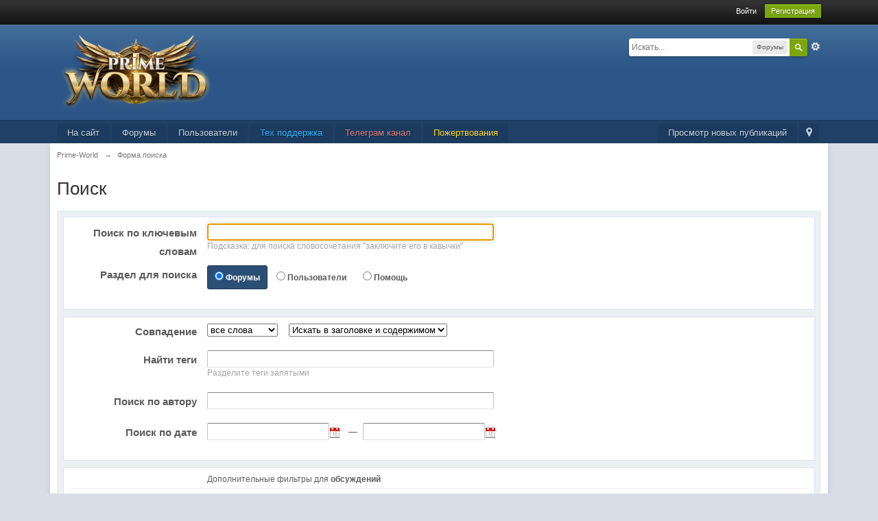

--- FILE ---
content_type: text/html;charset=UTF-8
request_url: https://forum.prime-world.net/index.php?app=core&module=search&search_in=forums
body_size: 7171
content:
<!DOCTYPE html>
	<html lang="ru" >
	<head>
		<meta charset="UTF-8" />
		<title>Форма поиска - Prime-World</title>
		<meta http-equiv="X-UA-Compatible" content="IE=edge" />
		<link rel="shortcut icon" href='https://forum.prime-world.net/favicon.ico' />
		<link rel="image_src" href='https://forum.prime-world.net/public/style_images/master/meta_image.png' />
		<script type='text/javascript'>
		//<![CDATA[
			jsDebug			= 0; /* Must come before JS includes */
			DISABLE_AJAX	= parseInt(0); /* Disables ajax requests where text is sent to the DB; helpful for charset issues */
			inACP			= false;
			var isRTL		= false;
			var rtlIe		= '';
			var rtlFull		= '';
		//]]>
		</script>
		
	
				
	

				
	

				
	

				
	

				
	

				
	

				
	
	
		<link rel="stylesheet" type="text/css" media='screen,print' href="https://forum.prime-world.net/public/min/index.php?ipbv=c5e2bed802c175cfb0a68d29a8e38e98&amp;f=public/style_css/css_1/ipb_mlist_addon.css,public/style_css/css_1/ipb_styles.css,public/style_css/css_1/calendar_select.css,public/style_css/css_1/ipb_ckeditor.css,public/style_css/css_1/ipb_common.css,public/style_css/css_1/ipb_editor.css,public/style_css/css_1/ipb_search.css" />
	

<!--[if lte IE 7]>
	<link rel="stylesheet" type="text/css" title='Main' media="screen" href="https://forum.prime-world.net/public/style_css/css_1/ipb_ie.css" />
<![endif]-->
<!--[if lte IE 8]>
	<style type='text/css'>
		.ipb_table { table-layout: fixed; }
		.ipsLayout_content { width: 99.5%; }
	</style>
<![endif]-->

	<style type='text/css'>
		img.bbc_img { max-width: 100% !important; }
	</style>

		<meta property="og:title" content="Форма поиска"/>
		<meta property="og:site_name" content="Prime-World"/>
		<meta property="og:type" content="article" />
		
	
		
		
			<meta name="identifier-url" content="https://forum.prime-world.net/index.php?app=core&amp;module=search&amp;search_in=forums" />
		
		
			<meta property="og:url" content="https://forum.prime-world.net/index.php?app=core&amp;module=search&amp;search_in=forums" />
		
		
		
	

<meta property="og:image" content="https://forum.prime-world.net/public/style_images/master/meta_image.png"/>
		
		
		
		<script type='text/javascript' src='https://forum.prime-world.net/public/min/index.php?ipbv=c5e2bed802c175cfb0a68d29a8e38e98&amp;g=js'></script>
	
	<script type='text/javascript' src='https://forum.prime-world.net/public/min/index.php?ipbv=c5e2bed802c175cfb0a68d29a8e38e98&amp;charset=UTF-8&amp;f=public/js/ipb.js,cache/lang_cache/1/ipb.lang.js,public/js/ips.hovercard.js,public/js/ips.quickpm.js,public/js/ips.search.js' charset='UTF-8'></script>


	



<script type='text/javascript'>
	//<![CDATA[
		/* ---- URLs ---- */
		ipb.vars['base_url'] 			= 'https://forum.prime-world.net/index.php?s=7e01fed1f9c95d3584c4811d646353b8&';
		ipb.vars['board_url']			= 'https://forum.prime-world.net';
		ipb.vars['img_url'] 			= "https://forum.prime-world.net/public/style_images/master";
		ipb.vars['loading_img'] 		= 'https://forum.prime-world.net/public/style_images/master/loading.gif';
		ipb.vars['active_app']			= 'core';
		ipb.vars['upload_url']			= 'https://forum.prime-world.net/uploads';
		/* ---- Member ---- */
		ipb.vars['member_id']			= parseInt( 0 );
		ipb.vars['is_supmod']			= parseInt( 0 );
		ipb.vars['is_admin']			= parseInt( 0 );
		ipb.vars['secure_hash'] 		= '880ea6a14ea49e853634fbdc5015a024';
		ipb.vars['session_id']			= '7e01fed1f9c95d3584c4811d646353b8';
		ipb.vars['twitter_id']			= 0;
		ipb.vars['fb_uid']				= 0;
		ipb.vars['auto_dst']			= parseInt( 0 );
		ipb.vars['dst_in_use']			= parseInt(  );
		ipb.vars['is_touch']			= false;
		ipb.vars['member_group']		= {"g_mem_info":"0"}
		/* ---- cookies ----- */
		ipb.vars['cookie_id'] 			= '';
		ipb.vars['cookie_domain'] 		= '';
		ipb.vars['cookie_path']			= '/';
		/* ---- Rate imgs ---- */
		ipb.vars['rate_img_on']			= 'https://forum.prime-world.net/public/style_images/master/star.png';
		ipb.vars['rate_img_off']		= 'https://forum.prime-world.net/public/style_images/master/star_off.png';
		ipb.vars['rate_img_rated']		= 'https://forum.prime-world.net/public/style_images/master/star_rated.png';
		/* ---- Uploads ---- */
		ipb.vars['swfupload_swf']		= 'https://forum.prime-world.net/public/js/3rd_party/swfupload/swfupload.swf';
		ipb.vars['swfupload_enabled']	= true;
		ipb.vars['use_swf_upload']		= ( '' == 'flash' ) ? true : false;
		ipb.vars['swfupload_debug']		= false;
		/* ---- other ---- */
		ipb.vars['highlight_color']     = "#ade57a";
		ipb.vars['charset']				= "UTF-8";
		ipb.vars['time_offset']			= "0";
		ipb.vars['hour_format']			= "24";
		ipb.vars['seo_enabled']			= 1;
		
		ipb.vars['seo_params']			= {"start":"-","end":"\/","varBlock":"?","varPage":"page-","varSep":"&","varJoin":"="};
		
		/* Templates/Language */
		ipb.templates['inlineMsg']		= "";
		ipb.templates['ajax_loading'] 	= "<div id='ajax_loading'><img src='https://forum.prime-world.net/public/style_images/master/ajax_loading.gif' alt='" + ipb.lang['loading'] + "' /></div>";
		ipb.templates['close_popup']	= "<img src='https://forum.prime-world.net/public/style_images/master/close_popup.png' alt='x' />";
		ipb.templates['rss_shell']		= new Template("<ul id='rss_menu' class='ipbmenu_content'>#{items}</ul>");
		ipb.templates['rss_item']		= new Template("<li><a href='#{url}' title='#{title}'>#{title}</a></li>");
		
		ipb.templates['autocomplete_wrap'] = new Template("<ul id='#{id}' class='ipb_autocomplete' style='width: 250px;'></ul>");
		ipb.templates['autocomplete_item'] = new Template("<li id='#{id}' data-url='#{url}'><img src='#{img}' alt='' class='ipsUserPhoto ipsUserPhoto_mini' />&nbsp;&nbsp;#{itemvalue}</li>");
		ipb.templates['page_jump']		= new Template("<div id='#{id}_wrap' class='ipbmenu_content'><h3 class='bar'>Перейти к странице</h3><p class='ipsPad'><input type='text' class='input_text' id='#{id}_input' size='8' /> <input type='submit' value='ОК' class='input_submit add_folder' id='#{id}_submit' /></p></div>");
		ipb.templates['global_notify'] 	= new Template("<div class='popupWrapper'><div class='popupInner'><div class='ipsPad'>#{message} #{close}</div></div></div>");
		
		
		ipb.templates['header_menu'] 	= new Template("<div id='#{id}' class='ipsHeaderMenu boxShadow'></div>");
		
		Loader.boot();
	//]]>
	</script>
	</head>
	<body id='ipboard_body'>
		<p id='content_jump' class='hide'><a id='top'></a><a href='#j_content' title='Перейти к содержимому' accesskey='m'>Перейти к содержимому</a></p>
		<div id='ipbwrapper'>
			<!-- ::: TOP BAR: Sign in / register or user drop down and notification alerts ::: -->
			<div id='header_bar' class='clearfix'>
				<div class='main_width'>
					
					<div id='user_navigation' class='not_logged_in'>
							
							<ul class='ipsList_inline right'>
								<li>
									<span class='services'>
										
										
										
									</span>
									&nbsp;&nbsp;&nbsp;&nbsp;
									<a href='https://forum.prime-world.net/index.php?app=core&amp;module=global&amp;section=login' title='Войти' id='sign_in'>Войти</a>&nbsp;&nbsp;&nbsp;
								</li>
								<li>
									<a href="https://forum.prime-world.net/index.php?app=core&amp;module=global&amp;section=register" title='Регистрация' id='register_link'>Регистрация</a>
								</li>
							</ul>
						</div>
				</div>
			</div>
			<!-- ::: BRANDING STRIP: Logo and search box ::: -->
			<div id='branding'>
				<div class='main_width'>
					<div id='logo'>
						
							<a href='https://forum.prime-world.net' title='Перейти к списку форумов' rel="home" accesskey='1'><img src='//forum.prime-world.net/public/style_images/1_logog.png' alt='Логотип' /></a>
						
					</div>
					
						<div id='search' class='right'>
	<form action="https://forum.prime-world.net/index.php?app=core&amp;module=search&amp;do=search&amp;fromMainBar=1" method="post" id='search-box' >
		<fieldset>
			<label for='main_search' class='hide'>Поиск</label>
			<a href='https://forum.prime-world.net/index.php?app=core&amp;module=search&amp;search_in=forums' title='Расширенный поиск' accesskey='4' rel="search" id='adv_search' class='right'>Расширенный</a>
			<span id='search_wrap' class='right'>
				<input type='text' id='main_search' name='search_term' class='inactive' size='17' tabindex='100' />
				<span class='choice ipbmenu clickable' id='search_options' style='display: none'></span>
				<ul id='search_options_menucontent' class='ipbmenu_content ipsPad' style='display: none'>
					<li class='title'><strong>Искать в:</strong></li>
					
					
					
						
					
					<li class='app'><label for='s_forums' title='Форумы'><input type='radio' name='search_app' class='input_radio' id='s_forums' value="forums" checked="checked" />Форумы</label></li>
					<li class='app'><label for='s_members' title='Пользователи'><input type='radio' name='search_app' class='input_radio' id='s_members' value="members"  />Пользователи</label></li>
					<li class='app'><label for='s_core' title='Помощь'><input type='radio' name='search_app' class='input_radio' id='s_core' value="core"  />Помощь</label></li>
					
						
					

						
					

						
					
				</ul>
				<input type='submit' class='submit_input clickable' value='Поиск' />
			</span>
			
		</fieldset>
	</form>
</div>
					
				</div>
			</div>
			<!-- ::: APPLICATION TABS ::: -->
			<div id='primary_nav' class='clearfix'>
				<div class='main_width'>
					<ul class='ipsList_inline' id='community_app_menu'>
						
							<li class='right'>
								<a href="https://forum.prime-world.net/index.php?app=core&amp;module=global&amp;section=navigation&amp;inapp=core" rel="quickNavigation" accesskey='9' id='quickNavLaunch' title='Открыть быстрый переход'><span>&nbsp;</span></a>
							</li>
						
						<li id='nav_explore' class='right'>
							<a href='https://forum.prime-world.net/index.php?app=core&amp;module=search&amp;do=viewNewContent&amp;search_app=forums' accesskey='2' title='Просмотр новых публикаций'>Просмотр новых публикаций</a>
						</li>
						
							<li id='nav_home' class='left'><a href='https://prime-world.net/' title='Перейти на сайт' rel="home">На сайт</a></li>
						
						
								
									
								

									
																				<li id='nav_app_forums' class="left "><a href='https://forum.prime-world.net/' title='Перейти к '>Форумы</a></li>
									
								

									
																				<li id='nav_app_members' class="left "><a href='https://forum.prime-world.net/index.php?/members/' title='Перейти к '>Пользователи</a></li>
									
								
							
						<li id='nav_other_apps' style='display: none'>
							<a href='#' class='ipbmenu' id='more_apps'>Больше <img src='https://forum.prime-world.net/public/style_images/master/useropts_arrow.png' /></a>
						</li>
						   <li id='nav_home' class='left'><a href='https://t.me/Lineage2comunity' target='_blank' title='Перейти к сообществу' rel="home" style="color: #34b4ff;">Тех поддержка</a></li> 
<!-- -->
<li id='nav_home' class='left'><a href='https://t.me/+lxlKTzUZ0cRhMTQy' title='Перейти в телеграмм канал' rel="home" style="color: #de7b7b;">Телеграм канал</a></li>

<li id='nav_home' class='left'><a href='https://prime-world.net/index.php?f=pay' title='Перейти к пожертвованиям' rel="home" style="color: #ffdd34;">Пожертвования</a></li>
					</ul>
				</div>
			</div>
			
			
			<!-- ::: MAIN CONTENT AREA ::: -->
			<div id='content' class='clearfix'>
				<!-- ::: NAVIGATION BREADCRUMBS ::: -->
				<div id='secondary_navigation' class='clearfix'>
						<ol class='breadcrumb top ipsList_inline left'>
														<li itemscope itemtype="http://data-vocabulary.org/Breadcrumb">
									<a href='https://forum.prime-world.net/' itemprop="url">
										<span itemprop="title">Prime-World</span>
									</a>
								</li>
								
							
								<li itemscope itemtype="http://data-vocabulary.org/Breadcrumb">
									<span class='nav_sep'>&rarr;</span>
									 <span itemprop="title">Форма поиска</span>
								</li>
								
							
						</ol>
					</div>
					<br />
				<noscript>
					<div class='message error'>
						<strong>Отключен JavaScript</strong>
						<p>У вас отключен JavaScript. Некоторые возможности системы не будут работать. Пожалуйста, включите JavaScript для получения доступа ко всем функциям.</p>
					</div>
					<br />
				</noscript>
				<!-- ::: CONTENT ::: -->
				
				<style type='text/css'>
 	@import url('https://forum.prime-world.net/public/style_css/css_1/calendar_select.css');
</style>
<script type='text/javascript' src='https://forum.prime-world.net/public/js/3rd_party/calendar_date_select/calendar_date_select.js'></script>

	<script type='text/javascript' src='https://forum.prime-world.net/public/js/3rd_party/calendar_date_select/locale/ru.js'></script>
	<script type='text/javascript' src='https://forum.prime-world.net/public/js/3rd_party/calendar_date_select/format_american.js'></script>


<h1 class='ipsType_pagetitle'>Поиск</h1>


<br />
<div class='ipsBox' id='main_search_form'>
	<form action="https://forum.prime-world.net/index.php?app=core&amp;module=search&amp;section=search&amp;do=search&amp;fromsearch=1" method="post" id='search-box' >
		<input type='hidden' name='search_app' id='search_app' value='forums' />
		<fieldset id='' class='ipsBox_container ipsPad'>
			<ul class='ipsForm_horizontal'>
				<li class='ipsField'>
					<label for='query' class='ipsField_title'>Поиск по ключевым словам</label>
					<p class='ipsField_content'>
						<input type='text' class='input_text' name='search_term' id='query' value='' size='50' /><br />
						<span class='desc lighter'>Подсказка: для поиска словосочетания "заключите его в кавычки"</span>
					</p>
				</li>
				<li class='ipsField app_chooser'>
						<label class='ipsField_title' for=''>Раздел для поиска</label>
						<div class='ipsField_content'>
							<ul id='sapps'>
								<li style='display: inline-block;' class='search_app' id='sapp_forums'>
										<input type='radio' data-allowtags='1' name='search_app' value='forums' id='radio_forums' checked="checked" /> <label for='radio_forums'>Форумы</label>
									</li><li style='display: inline-block;' class='search_app' id='sapp_members'>
										<input type='radio' data-allowtags='' name='search_app' value='members' id='radio_members'  /> <label for='radio_members'>Пользователи</label>
									</li><li style='display: inline-block;' class='search_app' id='sapp_core'>
										<input type='radio' data-allowtags='' name='search_app' value='core' id='radio_core'  /> <label for='radio_core'>Помощь</label>
									</li>
									
								

									
								

									
								
							</ul>
						</div>
					</li>
			</ul>
		</fieldset>
		
		<fieldset id='other_filters' class='ipsBox_container ipsPad'>
			<ul class='ipsForm_horizontal'>
				<li class='ipsField ipsField_select clear'>
					<label for='andor_type' class='ipsField_title'><strong>Совпадение</strong></label>
					<p class='ipsField_content'>
						<select name="andor_type" id="andor_type">
								<option value="and" selected='selected'>все слова</option>
								<option value="or" >любые слова</option>
							</select>
							&nbsp;&nbsp;
						
						<select name="search_content" id="search_content">
							<option value="both">Искать в заголовке и содержимом</option>
							<option value="titles">Искать в заголовке</option>
							<option value="content">Искать в содержимом</option>
						</select>
					</p>
				</li>
				
					<li class='ipsField clear' id='tag_row'>
						<label for='tags' class='ipsField_title'>Найти теги</label>
						<p class='ipsField_content'>
							<input type='text' class='input_text input' name='search_tags' id='tags' value='' size='50' />
							<br />
							<span class='desc lighter'>Разделите теги запятыми</span>
						</p>
					</li>
				
				<li class='ipsField clear'>
					<label for='author' class='ipsField_title'>Поиск по автору</label>
					<p class='ipsField_content'>
						<input type='text' class='input_text input' name='search_author' id='author' value='' size='50' />
					</p>
				</li>
				<li class='ipsField clear'>
					<label for='date_start' class='ipsField_title'>Поиск по дате</label>
					<p class='ipsField_content'>
						<input type='text' class='input_text' name='search_date_start' id='date_start' value='' /><img src='https://forum.prime-world.net/public/style_images/master/date.png' alt='' id='date_start_icon' style='cursor: pointer' /> &nbsp;
						<strong> &mdash;</strong> &nbsp;<input type='text' class='input_text' name='search_date_end' id='date_end' value='' /><img src='https://forum.prime-world.net/public/style_images/master/date.png' alt='' id='date_end_icon' style='cursor: pointer' />
					</p>
				</li>
				
			</ul>
		</fieldset>
		
				<div id='app_filter_core' class='ipsBox_container ipsPad' style='display: none'>
					
					<fieldset class=''>
							<ul class='ipsForm_horizontal'>
									<li class='ipsField ipsField_select'>
										<label class='ipsField_title' for='search_by'>Сортировать результаты по </label>
										<p class='ipsField_content'>
											<select name='search_app_filters[core][sortKey]' id='search_sort_by_core' class='input_select' style='width:auto'>
											
												<option value='date' >дате обновления</option>
											

												<option value='title' >заголовку</option>
											
											</select>
											<select name='search_app_filters[core][sortDir]' id='search_sort_order_core' class='input_select' style='width:auto'>
												<option value='0' selected='selected'>по убыванию</option>
												<option value='1' >по возрастанию</option>
											</select>
										</p>
									</li>
								</ul>
						</fieldset>
				</div>
			

				<div id='app_filter_forums' class='ipsBox_container ipsPad' style='display: none'>
					
						<fieldset class=''>
	<span class='search_msg'>
		Дополнительные фильтры для <strong>обсуждений</strong>
	</span>
	<ul class='ipsForm_horizontal'>
		
		<li class='ipsField ipsField_select clear'>
			
				<label class='ipsField_title' for='forums_filter'>Поиск в разделе</label>
				<p class='ipsField_content'>
					<select name='search_app_filters[forums][forums][]' class='input input_select' size='6' multiple='multiple'>
						<option value="1">Информация</option>
<option value="5">&nbsp;&nbsp;&#0124;-- Новости</option>
<option value="3">&nbsp;&nbsp;&#0124;-- О сервере</option>
<option value="4">&nbsp;&nbsp;&#0124;-- Правила сервера</option>
<option value="10">Техническая поддержка</option>
<option value="12">&nbsp;&nbsp;&#0124;-- Тех поддержка Telegram</option>
<option value="11">&nbsp;&nbsp;&#0124;-- Техническая поддержка</option>
<option value="6">Prime-World х100 ОСНОВНОЕ</option>
<option value="7">&nbsp;&nbsp;&#0124;-- Акции и Конкурсы</option>
<option value="8">&nbsp;&nbsp;&#0124;-- Кланы и альянсы</option>
<option value="9">&nbsp;&nbsp;&#0124;-- Свободное общение</option>

					</select>
				</p>
			
		</li>
		<li class='ipsField clear'>
			<label class='ipsField_title' for='forums_display'>Показать результаты</label>
			<p class='ipsField_content'>
				<input type='radio' name='search_app_filters[forums][noPreview]' value='0' /> как сообщения&nbsp;&nbsp;&nbsp;
				<input type='radio' name='search_app_filters[forums][noPreview]' value='1' checked="checked" /> как список тем
			</p>
		</li>
		<li class='ipsField clear'>
			<label class='ipsField_title' for='f_p_data'>Темы с не менее: </label>
			<p class='ipsField_content'>
				<input id='f_p_count' type='text' name='search_app_filters[forums][pCount]' class='input_text' style='vertical-align: middle; width:40px' size='5' value='' /> сообщениями и <input id='f_p_views' type='text' name='search_app_filters[forums][pViews]' class='input_text' style='vertical-align: middle; width:40px' size='5' value='' /> просмотрами
			</p>
		</li>
	</ul>
</fieldset>
					
					<fieldset class=''>
							<ul class='ipsForm_horizontal'>
									<li class='ipsField ipsField_select'>
										<label class='ipsField_title' for='search_by'>Сортировать результаты по </label>
										<p class='ipsField_content'>
											<select name='search_app_filters[forums][sortKey]' id='search_sort_by_forums' class='input_select' style='width:auto'>
											
												<option value='date' >дате обновления</option>
											

												<option value='title' >заголовку</option>
											

												<option value='posts' >сообщениям</option>
											

												<option value='views' >просмотрам</option>
											
											</select>
											<select name='search_app_filters[forums][sortDir]' id='search_sort_order_forums' class='input_select' style='width:auto'>
												<option value='0' selected='selected'>по убыванию</option>
												<option value='1' >по возрастанию</option>
											</select>
										</p>
									</li>
								</ul>
						</fieldset>
				</div>
			

				<div id='app_filter_members' class='ipsBox_container ipsPad' style='display: none'>
					
					<fieldset class=''>
							
								
									<ul class='ipsForm_horizontal'>
										<li class='ipsField ipsField_select'>
											<label class='ipsField_title' for='search_by_members'>Искать в</label>
											<p class='ipsField_content'>
												<input type='radio' name='search_app_filters[members][searchInKey]' value='members' checked="checked" /> Пользователи
												<select name='search_app_filters[members][members][sortKey]' class='input_select' style='width:auto'>
												
													<option value='date' >дате обновления</option>
												

													<option value='title' >заголовку</option>
												
												</select>
												<select name='search_app_filters[members][members][sortDir]' class='input_select' style='width:auto'>
													<option value='0' selected='selected'>по убыванию</option>
													<option value='1' >по возрастанию</option>
												</select>
											</p>
										</li>
									</ul>
								

									<ul class='ipsForm_horizontal'>
										<li class='ipsField ipsField_select'>
											<label class='ipsField_title' for='search_by_comments'>&nbsp;</label>
											<p class='ipsField_content'>
												<input type='radio' name='search_app_filters[members][searchInKey]' value='comments'  /> Комментарии к профилю
												<select name='search_app_filters[members][comments][sortKey]' class='input_select' style='width:auto'>
												
													<option value='date' >Дате добавления</option>
												
												</select>
												<select name='search_app_filters[members][comments][sortDir]' class='input_select' style='width:auto'>
													<option value='0' selected='selected'>по убыванию</option>
													<option value='1' >по возрастанию</option>
												</select>
											</p>
										</li>
									</ul>
								
							
						</fieldset>
				</div>
			
		
		<fieldset class='submit'>
			<input type='submit' name='submit' class='input_submit' value='Найти'> или <a href='https://forum.prime-world.net' title='Отмена' class='cancel'>Отмена</a>
		</fieldset>
	</form>
</div>
				
				<ol class='breadcrumb bottom ipsList_inline left clearfix clear'>
											<li><a href='https://forum.prime-world.net/'>Prime-World</a></li>
							
						
							<li><span class='nav_sep'>&rarr;</span> <span>Форма поиска</span></li>
							
						

					
					<li class='right ipsType_smaller'>
						<a rel="nofollow" href='https://forum.prime-world.net/index.php?/privacypolicy/'>Политика Конфиденциальности</a>
					</li>
					
					
				</ol>
			</div>
			<!-- ::: FOOTER (Change skin, language, mark as read, etc) ::: -->
			<div id='footer_utilities' class='main_width clearfix clear'>
				<a rel="nofollow" href='#top' id='backtotop' title='Наверх'><img src='https://forum.prime-world.net/public/style_images/master/top.png' alt='' /></a>
				<ul class='ipsList_inline left'>
					<li>
						<img src='https://forum.prime-world.net/public/style_images/master/feed.png' alt='RSS поток' id='rss_feed' class='clickable' />
					</li>
					
							
								<li>
									<a rel="nofollow" id='new_skin' href='#' title='Изменить стиль'>Изменить стиль</a>
									<ul id='new_skin_menucontent' class='ipbmenu_content with_checks' style='display: none'>
										
											<li class='selected'>
												<a href='#' data-clicklaunch='changeSkin' data-skinid='1'>IP.Board</a>
											</li>
										

											<li >
												<a href='#' data-clicklaunch='changeSkin' data-skinid='2'>IP.Board Mobile</a>
											</li>
										
									</ul>
								</li>
							
					
					
					<li>
						<a href="https://forum.prime-world.net/index.php?app=core&amp;module=help" title='Перейти к помощи' rel="help" accesskey='6'>Помощь</a>
					</li>
					<li style='display: none'><a href='http://ipbmafia.ru'>Форум поддержки IPS Community Suite</li>
				</ul>
				<!-- Copyright Information -->
        				  <p id='copyright'>
        				  	<a href='http://www.invisionpower.com/apps/board/' title='Community Forum Software by Invision Power Services'>Community Forum Software by IP.Board</a></p>
		<!-- / Copyright -->
			</div>
			
			
			
			
				<script type="text/javascript">
					ipb.global.lightBoxIsOff();
				</script>
			
			<div id='inline_login_form' style="display:none">
		<form action="https://forum.prime-world.net/index.php?app=core&amp;module=global&amp;section=login&amp;do=process" method="post" id='login'>
				<input type='hidden' name='auth_key' value='880ea6a14ea49e853634fbdc5015a024' />
				<input type="hidden" name="referer" value="https://forum.prime-world.net/index.php?app=core&module=search&search_in=forums" />
				<h3>Войти</h3>
				
				<br />
				<div class='ipsForm ipsForm_horizontal'>
					<fieldset>
						<ul>
							<li class='ipsField'>
								<div class='ipsField_content'>
									У вас еще нет аккаунта? <a href="https://forum.prime-world.net/index.php?app=core&amp;module=global&amp;section=register" title='Зарегистрируйтесь сейчас!'>Зарегистрируйтесь сейчас!</a>
								</div>
							</li>
							<li class='ipsField ipsField_primary'>
								<label for='ips_username' class='ipsField_title'>Имя пользователя:</label>
								<div class='ipsField_content'>
									<input id='ips_username' type='text' class='input_text' name='ips_username' size='30' tabindex='0' />
								</div>
							</li>
							<li class='ipsField ipsField_primary'>
								<label for='ips_password' class='ipsField_title'>Пароль</label>
								<div class='ipsField_content'>
									<input id='ips_password' type='password' class='input_text' name='ips_password' size='30' tabindex='0' /><br />
									<a href='https://forum.prime-world.net/index.php?app=core&amp;module=global&amp;section=lostpass' title='Запросить пароль'>Я забыл свой пароль</a>
								</div>
							</li>
							<li class='ipsField ipsField_checkbox'>
								<input type='checkbox' id='inline_remember' checked='checked' name='rememberMe' value='1' class='input_check' tabindex='0' />
								<div class='ipsField_content'>
									<label for='inline_remember'>
										<strong>Запомнить меня</strong><br />
										<span class='desc lighter'>Это не рекомендуется для публичных компьютеров</span>
									</label>
								</div>
							</li>
							
								<li class='ipsField ipsField_checkbox'>
									<input type='checkbox' id='inline_invisible' name='anonymous' value='1' class='input_check' tabindex='0' />
									<div class='ipsField_content'>
										<label for='inline_invisible'>
											<strong>Войти анонимно</strong><br />
											<span class='desc lighter'>Не добавлять меня в список активных пользователей</span>
										</label>
									</div>
								</li>
							
							
							<li class='ipsPad_top ipsForm_center desc ipsType_smaller'>
								<a rel="nofollow" href='https://forum.prime-world.net/index.php?/privacypolicy/'>Политика Конфиденциальности</a>
							</li>
							
						</ul>
					</fieldset>
					
					<div class='ipsForm_submit ipsForm_center'>
						<input type='submit' class='ipsButton' value='Войти' tabindex='0' />
					</div>
				</div>
			</form>
	</div>
		</div>
		
		
		<script type='text/javascript'>
			if( $('primary_nav') ){	ipb.global.activateMainMenu(); }
		</script>
			</body>
</html>

--- FILE ---
content_type: application/javascript; charset=utf-8
request_url: https://forum.prime-world.net/public/js/3rd_party/calendar_date_select/format_american.js
body_size: 1077
content:
// American Format: 12/31/2000 5:00 pm
// Thanks, Wes Hays
Date.prototype.toFormattedString = function(include_time){
  str = Date.padded2(this.getMonth() + 1) + '/' +Date.padded2(this.getDate()) + '/' + this.getFullYear();

  if (include_time) { hour=this.getHours(); str += " " + this.getAMPMHour() + ":" + this.getPaddedMinutes() + " " + this.getAMPM() }
  return str;
}

Date.parseFormattedString = function (string) {
  // Test these with and without the time
  // 11/11/1111 12pm
  // 11/11/1111 1pm
  // 1/11/1111 10:10pm
  // 11/1/1111 01pm
  // 1/1/1111 01:11pm
  // 1/1/1111 1:11pm
  var regexp = "(([0-1]?[0-9])\/[0-3]?[0-9]\/[0-9]{4}) *([0-9]{1,2}(:[0-9]{2})? *(am|pm))?";
  string = string.strip();
  var d = string.match(new RegExp(regexp, "i"));
  if (d==null) {
    return Date.parse(string.replace(/\//, '-')); // Give javascript a chance to parse it.
  }

  mdy = d[1].split('/');
  hrs = 0;
  mts = 0;
  if(d[3] != null && d[3].strip() != "") {
    hrs = parseInt(d[3].split('')[0], 10);
    if(d[5].toLowerCase() == 'pm') { hrs += 12; } // Add 12 more to hrs
    mts = d[4].split(':')[1];
  }
  
  return new Date(mdy[2], parseInt(mdy[0], 10)-1, mdy[1], hrs, mts, 0);
}


--- FILE ---
content_type: application/javascript; charset=utf-8
request_url: https://forum.prime-world.net/public/js/3rd_party/calendar_date_select/locale/ru.js
body_size: 229
content:
Date.weekdays = $w('Пн Вт Ср Чт Пт Сб Вс');
Date.months = $w('Январь Февраль Март Апрель Май Июнь Июль Август Сентябрь Октябрь Ноябрь Декабрь');

Date.first_day_of_week = 1

_translations = {
  "OK": "OK",
  "Now": "Сейчас",
  "Today": "Сегодня"
}